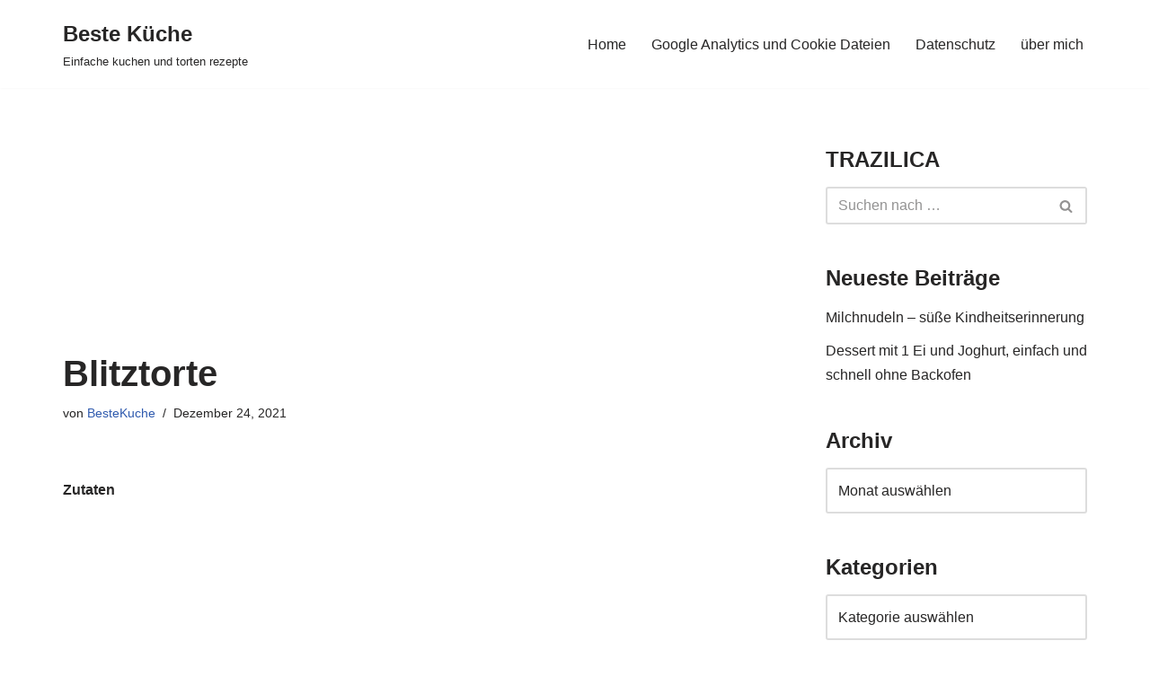

--- FILE ---
content_type: text/html; charset=utf-8
request_url: https://www.google.com/recaptcha/api2/aframe
body_size: 268
content:
<!DOCTYPE HTML><html><head><meta http-equiv="content-type" content="text/html; charset=UTF-8"></head><body><script nonce="L6o03oOWmD99rgZYP5lKOA">/** Anti-fraud and anti-abuse applications only. See google.com/recaptcha */ try{var clients={'sodar':'https://pagead2.googlesyndication.com/pagead/sodar?'};window.addEventListener("message",function(a){try{if(a.source===window.parent){var b=JSON.parse(a.data);var c=clients[b['id']];if(c){var d=document.createElement('img');d.src=c+b['params']+'&rc='+(localStorage.getItem("rc::a")?sessionStorage.getItem("rc::b"):"");window.document.body.appendChild(d);sessionStorage.setItem("rc::e",parseInt(sessionStorage.getItem("rc::e")||0)+1);localStorage.setItem("rc::h",'1763302761665');}}}catch(b){}});window.parent.postMessage("_grecaptcha_ready", "*");}catch(b){}</script></body></html>